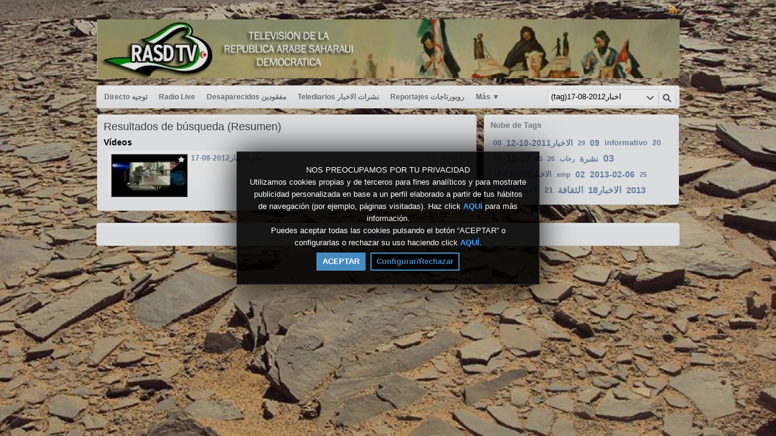

--- FILE ---
content_type: text/html; charset=UTF-8
request_url: https://rasd.tv/index.php/portal/search/(tag)%D8%A7%D8%AE%D8%A8%D8%A7%D8%B12012-08-17/
body_size: 3974
content:
<!DOCTYPE HTML>
<html lang="es" dir="ltr" class="desktop">
<head>
<meta charset="utf-8">
<title>Rasd | Búsqueda (Resumen) | Tag | اخبار2012-08-17</title>
<meta name="description" content="Resultados de búsqueda (Resumen) para: Tag | اخبار2012-08-17" >
<meta name="keywords" content="Buscar, Resumen, اخبار2012-08-17" >
<link rel="canonical" href="https://rasd.tv/index.php/portal/search/(tag)%D8%A7%D8%AE%D8%A8%D8%A7%D8%B12012-08-17/" />
<meta name="robots" content="noindex">
<meta name="twitter:card" content="summary">
<meta name="twitter:title" content="Rasd | Búsqueda (Resumen) | Tag | اخبار2012-08-17">
<meta name="twitter:description" content="Resultados de búsqueda (Resumen) para: Tag | اخبار2012-08-17">
<meta name="twitter:image:src" content="https://rasd.tv/uploads/images/logo_site_1437762839.jpg">
<meta name="twitter:url" content="https://rasd.tv/index.php/portal/search/(tag)%D8%A7%D8%AE%D8%A8%D8%A7%D8%B12012-08-17/">
<meta property="og:site_name" content="Rasd"/>
<meta property="og:url" content="https://rasd.tv/index.php/portal/search/(tag)%D8%A7%D8%AE%D8%A8%D8%A7%D8%B12012-08-17/" />
<meta property="og:title" content="Rasd | Búsqueda (Resumen) | Tag | اخبار2012-08-17"/>
<meta property="og:description" content="Resultados de búsqueda (Resumen) para: Tag | اخبار2012-08-17"/>
<meta property="og:image" content="https://rasd.tv/uploads/images/logo_site_1437762839.jpg"/>
<link rel="image_src" href="https://rasd.tv/uploads/images/logo_site_1437762839.jpg" />
<meta property="og:type" content="website"/>

<link rel="stylesheet" type="text/css" href="https://rasd.tv/public/frontend/default/css_default/_main.css?pb=9f4e67163d3ca33c5f57fd9a3654fc05"/>
<script>var elm=document.getElementsByTagName('html'); if(elm[0].dir=='rtl'||elm[0].style.direction=='rtl') document.write('<link rel="stylesheet" type="text/css" href="https://rasd.tv/public/frontend/default/css/_main_rtl.css?pb=9f4e67163d3ca33c5f57fd9a3654fc05"/>');</script>
<style>body, html { background: #2684FF url('https://rasd.tv/uploads/images/bkg_site_1437759455.jpg') center center repeat fixed }</style>
<link rel="stylesheet" type="text/css" href="https://rasd.tv/public/frontend/default/css_default/modal.css?pb=9f4e67163d3ca33c5f57fd9a3654fc05"/>
<link rel="stylesheet" type="text/css" href="https://rasd.tv/public/frontend/default/css_default/icons.css"/>

<link rel="icon" href="https://rasd.tv/favicon.ico">
<link rel="icon" href="https://rasd.tv/apple-touch-icon-precomposed.png">
<link rel="apple-touch-icon-precomposed" href="https://rasd.tv/apple-touch-icon-precomposed.png">
<link rel="apple-touch-icon" href="https://rasd.tv/apple-touch-icon.png">
<script>
var SITE_BASE_URL = "https://rasd.tv/";
var PUBLIC_COMMON_BASE_URL = "https://rasd.tv/public/common/";
var THEME_BASE_URL = "https://rasd.tv/public/frontend/default/";
var HTML5_WEBM_ENABLED = 00;
var HTML5_DASH_ENABLED = 00;
var PRODUCT_BUILD_ID = "9f4e67163d3ca33c5f57fd9a3654fc05";
</script>
<script src="https://rasd.tv/langs/frontend/es/k_lang.js?pb=9f4e67163d3ca33c5f57fd9a3654fc05"></script>
<script src="https://ajax.googleapis.com/ajax/libs/jquery/1.7.2/jquery.min.js"></script><script>window.jQuery || document.write('<script src="https://rasd.tv/public/common/js/jquery-1.7.2.min.js"><\/script>');</script>
<script src="https://ajax.googleapis.com/ajax/libs/jqueryui/1.8.18/jquery-ui.min.js"></script><script>window.jQuery.ui || document.write('<script src="https://rasd.tv/public/common/js/jquery-ui-1.8.18.min.js"><\/script>');</script>
<script src="https://rasd.tv/public/common/js/k_common.js?pb=9f4e67163d3ca33c5f57fd9a3654fc05"></script>
<script src="https://rasd.tv/public/common/js/k_clip_preview.js"></script>
<script src="https://rasd.tv/public/frontend/default/js/main.js?pb=9f4e67163d3ca33c5f57fd9a3654fc05"></script>

<link rel="stylesheet" type="text/css" href="https://rasd.tv/public/common/js/k_cookies_notice.css"/>
<script>
var PRIVACY_POLICY_URL = "#";
var COOKIES_POLICY_URL = "#";
</script>
<script src="https://rasd.tv/public/common/js/k_cookies_notice.js" async></script>

<script>
runHTMLHeadFuncs();
</script>
<script>if(typeof(stf)=="function"){stf();}if(typeof(stfi)=="function"){stfi();}</script><script src="https://rasd.tv/public/common/js/unveil/jquery.unveil.js"></script><script>
runLazyLoad=function() { $("img").unveil(50, function() { $(this).load(function() { this.style.opacity = 1; }); }); }; $(document).ready(function(){ runLazyLoad(); }); </script>
<link rel="stylesheet" type="text/css" href="https://rasd.tv/public/common/js/k_notifications.css?pb=9f4e67163d3ca33c5f57fd9a3654fc05"/>
<link rel="alternate" type="application/rss+xml" title="Rasd - RSS Feed Global" href="https://rasd.tv/rss.php" />
<link rel="alternate" type="application/rss+xml" title="Rasd | Búsqueda (Resumen) | Tag | اخبار2012-08-17 - RSS Feed de Galerías" href="https://rasd.tv/rss.php?type=galleries" />


</head>
<body>
<div class="seo">
<h1>Rasd | Búsqueda (Resumen) | Tag | اخبار2012-08-17</h1>
<p>Resultados de búsqueda (Resumen) para: Tag | اخبار2012-08-17</p>
<p>Buscar, Resumen, اخبار2012-08-17</p>
</div>
<div class="pageWrapper">
<div id="headerWrapper" class="headerWrapper">
<div id="preHeader" class="preHeader constWidth">
<div class="preHeaderMenuWrapper">
<ul class="preHeaderMenuButtons social">
<li class="preHeaderButtonSimple dim" style="display:none; "><span>Síguenos:</span></li>

</ul>
<ul class="preHeaderMenuButtons">


<li class="preHeaderButtonSimple dim"><span>Suscribir:</span></li>
<li class="preHeaderButtonSimple noMargin"><a href="https://rasd.tv/rss.php" title="Suscribir (Feed Global de la WebTV)" target="_blank"><img src="https://rasd.tv/public/frontend/default/images/spc.gif" class="subscribe_rss_icon" alt="" ></a></li>
</ul>
</div>
</div>
<header>
<div id="header" class="header constWidth  logoCenter">
<div id="headerBanner" class="banner" style="display:none; "></div>
<a href="https://rasd.tv/"><img src="https://rasd.tv/uploads/images/logo_site_1437762839.jpg" class="logo" alt="Rasd" title="Rasd" ></a>
</div>
</header>
</div>
<div id="navigationWrapper" class="navigationWrapper constWidth rounded">
<nav>
<div id="navigation" class="navigation">
<div class="navSearch">
<form id="searchForm" name="searchForm" action="https://rasd.tv/index.php/portal/search/" method="get" >
<input name="iq" id="searchField" class="searchField" value="(tag)اخبار2012-08-17" title="Buscar" />
<ul id="searchMode" class="searchMode">
<li><a href="#" id="SearchModeButton" class="iconSearchMode iconSMAll">&nbsp;</a>
<ul id="searchModeMenu">
<li><a href="#" id="searchModeVideos">Vídeos</a></li>
<li><a href="#" id="searchModeChannels">Canales</a></li>
<li><a href="#" id="searchModePages">Páginas</a></li>
<li><a href="#" id="searchModeGalleries">Galerías</a></li>


<li><a href="#" id="searchModeAll">Todo</a></li>
</ul>
</li>
</ul>
<a href="#" class="searchButton" title="Buscar"></a>
<input name="go" id="go" type="hidden" value="portal" />
<input name="do" id="do" type="hidden" value="search" />
<input name="searchFormGUI" id="searchFormGUI" type="hidden" value="desktop" />
<input name="searchFormFUrlStyle" id="searchFormFUrlStyle" type="hidden" value="default" />
<input name="searchFormBaseUrl" id="searchFormBaseUrl" type="hidden" value="https://rasd.tv/" />
</form>
</div>
<div class="navMenuWrapper">
<ul id="navMenuButtons" class="navMenuButtons main">
<li class="iteme311c65fa02797ac4e867e94202bf600"><a href="https://rasd.tv/index.php/channel/1/directo-توجيه/" target="_top" ><span>Directo  توجيه </span></a>
</li>
<li class="item22333a50ea55380cd90b1e303d6f8192"><a href="https://rasd.tv/index.php/channel/14/radio-live/" target="_top" ><span>Radio Live </span></a>
</li>
<li class="itemad922a226332566b9fbbbe3f4c5415af"><a href="https://rasd.tv/index.php/channel/3/desaparecidos-مفقودين/" target="_top" ><span>Desaparecidos مفقودين </span></a>
</li>
<li class="item7d11617cf555f167b896160cd0ced03a"><a href="https://rasd.tv/index.php/channel/2/telediarios-نشرات-الاخبار/" target="_top" ><span>Telediarios نشرات الاخبار </span></a>
</li>
<li class="item8b41b9dc546758338c3b08b6e474cd10"><a href="https://rasd.tv/index.php/channel/4/reportajes-روبورتاجات/" target="_top" ><span>Reportajes روبورتاجات </span></a>
</li>
<li class="item003536e6458e240752dbd7867343f24b"><a href="https://rasd.tv/index.php/channel/5/testimonios-شهادات/" target="_top" ><span>Testimonios شهادات </span></a>
</li>
<li class="item7a14ce3826b4bee8df7b2b0285ab846f"><a href="https://rasd.tv/index.php/channel/6/solidarios-متضامون/" target="_top" ><span>Solidarios متضامون </span></a>
</li>
<li class="itemaaccfb3633f1c09e93faee841370eb55"><a href="https://rasd.tv/index.php/channel/7/programas-البرامج/" target="_top" ><span>Programas البرامج </span></a>
</li>
<li class="item77713c6323d1451f5e29df755e8e1fab"><a href="https://rasd.tv/index.php/channel/8/tv-castellano-الاخبار-بالاسبانية/" target="_top" ><span>TV Castellano الاخبار بالاسبانية </span></a>
</li>
<li class="item8314313fac6ca47626f28a0ccc527826"><a href="https://rasd.tv/index.php/channel/9/cultura-y-musica/" target="_top" ><span>cultura y musica </span></a>
</li>
<li class="item3e9ff37af48c071cf25c762d5227dde6"><a href="https://rasd.tv/index.php/channel/13/اخبار-الصحافة-press/" target="_top" ><span>اخبار الصحافة press </span></a>
</li>
<li class="item655efbd029cba5fee854cd464cae6641"><a href="https://rasd.tv/index.php/galleries/" target="_top" ><span>Galerías</span></a>
</li>

<li class="navButton more"><a href="#" id="secondaryNavigationToggleButton"><span>Más <span class="showIcon">&#9660;</span><span class="hideIcon">&#9650;</span></span></a></li>

<li class="navButton homeButton"><a href="" target="_blank" rel="nofollow" ><span></span></a></li>

</ul>
</div>
</div>
</nav>
</div>
<div id="navigationSecWrapper" class="navigationSecWrapper constWidth rounded">
<nav>
<div id="navigationSec" class="navigationSec" style="display:none">
<div class="navMenuSecWrapper">
<ul class="navMenuSecButtons">
</ul>
</div>
</div>
</nav>
</div>
<div class="resultsAreaWrapper constWidth">
<div class="resultsArea">
<aside>
<div class="sideBar">
<div class="panel banner" style="display:none; "></div>

              <div class="panel tags">
                <div class="title" style="" >Nube de Tags</div>
                <ul class="tagList"><li class="tag style3"><a href="https://rasd.tv/index.php/portal/search/(tag)08/">08</a></li><li class="tag style5"><a href="https://rasd.tv/index.php/portal/search/(tag)الاخبار2011-10-12/">الاخبار2011-10-12</a></li><li class="tag style1"><a href="https://rasd.tv/index.php/portal/search/(tag)29/">29</a></li><li class="tag style5"><a href="https://rasd.tv/index.php/portal/search/(tag)09/">09</a></li><li class="tag style2"><a href="https://rasd.tv/index.php/portal/search/(tag)informativo/">informativo</a></li><li class="tag style3"><a href="https://rasd.tv/index.php/portal/search/(tag)20/">20</a></li><li class="tag style3"><a href="https://rasd.tv/index.php/portal/search/(tag)24/">24</a></li><li class="tag style5"><a href="https://rasd.tv/index.php/portal/search/(tag)32/">32</a></li><li class="tag style5"><a href="https://rasd.tv/index.php/portal/search/(tag)27/">27</a></li><li class="tag style1"><a href="https://rasd.tv/index.php/portal/search/(tag)05/">05</a></li><li class="tag style1"><a href="https://rasd.tv/index.php/portal/search/(tag)26/">26</a></li><li class="tag style1"><a href="https://rasd.tv/index.php/portal/search/(tag)رحاب/">رحاب</a></li><li class="tag style5"><a href="https://rasd.tv/index.php/portal/search/(tag)نشرة/">نشرة</a></li><li class="tag style6"><a href="https://rasd.tv/index.php/portal/search/(tag)03/">03</a></li><li class="tag style3"><a href="https://rasd.tv/index.php/portal/search/(tag)الاخبار2012-03-18/">الاخبار2012-03-18</a></li><li class="tag style1"><a href="https://rasd.tv/index.php/portal/search/(tag)xmp/">xmp</a></li><li class="tag style5"><a href="https://rasd.tv/index.php/portal/search/(tag)02/">02</a></li><li class="tag style5"><a href="https://rasd.tv/index.php/portal/search/(tag)2013-02-06/">2013-02-06</a></li><li class="tag style1"><a href="https://rasd.tv/index.php/portal/search/(tag)25/">25</a></li><li class="tag style6"><a href="https://rasd.tv/index.php/portal/search/(tag)2014/">2014</a></li><li class="tag style3"><a href="https://rasd.tv/index.php/portal/search/(tag)الاحبار/">الاحبار</a></li><li class="tag style2"><a href="https://rasd.tv/index.php/portal/search/(tag)21/">21</a></li><li class="tag style4"><a href="https://rasd.tv/index.php/portal/search/(tag)الثقافة/">الثقافة</a></li><li class="tag style4"><a href="https://rasd.tv/index.php/portal/search/(tag)الاخبار18/">الاخبار18</a></li><li class="tag style4"><a href="https://rasd.tv/index.php/portal/search/(tag)2013/">2013</a></li></ul>
              </div>

</div>
</aside>
<section>
<div class="results">
<div class="panel">
<div class="title">Resultados de búsqueda (Resumen)</div>
<div class="noResults" style="display:none; ">No se encontraron contenidos relacionados con tu búsqueda.</div>


<div class="channelResults" style="display:none; ">
<h2>Canales</h2>
<div class="genericItemListWrapper">
<ul class="itemList" >

</ul>
</div>
<div class="moreResults" style="display:none; "><a href="https://rasd.tv/index.php/portal/searchChannel/(tag)اخبار2012-08-17/1/">Más canales ({k.html.channel_list_total_items}) &gt;</a></div>
</div>
<div class="videoResults" style="">
<h2>Vídeos</h2>
<div class="genericItemListWrapper">
<ul class="itemList" >

<li class="item" data-content-type="clip" data-id="clip_1362" data-has-preview="0">
<div class="image"><a href="https://rasd.tv/index.php/video/1362/نشرة-اخبار2012-08-17/">
<div class="playOverlay"></div>
<div class="stickersOverlay">
<img src="https://rasd.tv/public/common/images/spc.gif" class="lazyload stickerPremium" style="display:none; " data-src="https://rasd.tv/public/frontend/default/images/spc.gif" title="Premium" alt="" >
<img src="https://rasd.tv/public/common/images/spc.gif" class="lazyload stickerFavorited" style="display:none; " data-src="https://rasd.tv/public/frontend/default/images/spc.gif" title="Favorito" alt="" >
<img src="https://rasd.tv/public/common/images/spc.gif" class="lazyload stickerFeatured" style="" data-src="https://rasd.tv/public/frontend/default/images/spc.gif" title="Destacado" alt="" >
<img src="https://rasd.tv/public/common/images/spc.gif" class="lazyload stickerRestricted" style="display:none; "data-src="https://rasd.tv/public/frontend/default/images/spc.gif" title="Restringido" alt="" >
</div>
<img class="lazyload" src="https://rasd.tv/public/common/images/spc.gif" data-src="https://rasd.tv/uploads/images/thumb-1362-1345479993.jpg" alt="" ></a>
</div>
<div class="extraInfo">
<div class="user">Por: <a href="https://rasd.tv/index.php/portal/user/1/webtv/">WebTV</a></div>
<div class="date">Fecha: 08/16/2012</div>
<div class="views">Reprods.: 279</div>

</div>
<div class="title"><a href="https://rasd.tv/index.php/video/1362/نشرة-اخبار2012-08-17/">نشرة اخبار2012-08-17</a></div>
<div class="description"></div>
<ul class="itemCategories"></ul>
</li>

</ul>
</div>
<div class="moreResults" style="display:none; "><a href="https://rasd.tv/index.php/portal/searchVideo/(tag)اخبار2012-08-17/1/">Más vídeos (1) &gt;</a></div>
</div>
<div class="channelResults" style="display:none; ">
<h2>Páginas</h2>
<div class="genericItemListWrapper">
<ul class="itemList" >

</ul>
</div>
<div class="moreResults" style="display:none; "><a href="https://rasd.tv/index.php/portal/searchPage/(tag)اخبار2012-08-17/1/">Más páginas ({k.html.page_list_total_items}) &gt;</a></div>
</div>
<div class="galleryResults" style="display:none; ">
<h2>Galerías</h2>
<div class="galleryListWrapper">
<ul class="galleryList overview" >

</ul>
</div>
<div class="moreResults" style="display:none; "><a href="https://rasd.tv/index.php/portal/searchGallery/(tag)اخبار2012-08-17/1/">Más galerías ({k.html.gallery_list_total_items}) &gt;</a></div>
</div>
</div>
</div>
</section>
</div>
</div>
<aside>
<div class="footerAreaWrapper constWidth">
<div class="footerArea">
<nav>
<div class="menu">
<ul class="footer">


</ul>
</div>
</nav>
<div class="text">

</div>
<div class="guiLinks" style=""> <a href="https://rasd.tv/index.php/mobile/portal/search/(tag)%D8%A7%D8%AE%D8%A8%D8%A7%D8%B12012-08-17/">Versión móvil</a> </div>
</div>
</div>
</aside>
</div>
<script>
whileReadyMenuFix();
initCommon();
function mainInit()
{
$(document).ready(function() {
initInterface({
'interfaceType':'search',
'animateOnStartup':false,
'secondaryNavigationStartupVisibility':'auto',
'submenuAnimation':true,
'showAniTime':300,
'hideAniTime':150,
'submenuShowAniTime':150,
'submenuHideAniTime':80,
'end':true
});
});
};
mainInit();

</script>
<script>
runHTMLAlmostEndFuncs();
</script>
<script>$(".iteme00a469535f805fa05c1ed55dba5abe9").addClass("active"); var currentMenuItem="iteme00a469535f805fa05c1ed55dba5abe9";</script>

<script>
var ongoingEvents = [];
/* top notification bar init */
if ( !(typeof showEventsNotificationBar != 'undefined' && !showEventsNotificationBar) )
{
$(document).ready(function() {
$.getScript("https://rasd.tv/public/common/js/k_notifications.js?pb=9f4e67163d3ca33c5f57fd9a3654fc05",function(){
topNotificationBarInit({
buttonTitle:'Eventos en curso',
delayStartAnim:500,
items:ongoingEvents
});
});
}); // end of $(document).ready()
}
runHTMLEndFuncs();
</script>
<script src="https://rasd.tv/public/frontend/default/js_default/style.js"></script>
<script>
if (
(
window.location.href.indexOf("/likedVideos")>1
|| window.location.href.indexOf("-likedVideos")>1
|| window.location.href.indexOf("=likedVideos")>1
|| window.location.href.indexOf("/favoritedVideos")>1
|| window.location.href.indexOf("-favoritedVideos")>1
|| window.location.href.indexOf("=favoritedVideos")>1
|| window.location.href.indexOf("/watchedVideos")>1
|| window.location.href.indexOf("-watchedVideos")>1
|| window.location.href.indexOf("=watchedVideos")>1
)
&& typeof(vote)!=="function"
)
{
$.getScript("https://rasd.tv/public/frontend/default/js/votes.js?pb=9f4e67163d3ca33c5f57fd9a3654fc05",function(){
// on votes script load
});
};
</script>
</body>
</html>


--- FILE ---
content_type: application/javascript
request_url: https://rasd.tv/public/frontend/default/js/main.js?pb=9f4e67163d3ca33c5f57fd9a3654fc05
body_size: 9777
content:
var showAniTime=300,hideAniTime=150,submenuShowAniTime=150,submenuHideAniTime=80,slideAniTime=300,descriptionHeightLimit=100,currentDescriptionVisibility="",animateOnStartup=!1,videoPlayerWidth=400,embeddableVideoPlayerWidth=400,videoPlayerHeight=225,embeddableVideoPlayerHeight=225,videoPlayerBaseUrl="",interfaceMode="standard",allowShareByEmailMessage=!1,currentClipData={},themeIgnoreWindowEvents=!1,currentPageURL=window.location.href,currentPageURLCanonical=$('link[rel="canonical"]').length?$('link[rel="canonical"]').attr("href"):"";""!=currentPageURLCanonical&&0==currentPageURLCanonical.indexOf("https:")&&0==currentPageURL.indexOf("http:")?window.location.href=currentPageURL.replace("http:","https:"):""!=currentPageURLCanonical&&0==currentPageURLCanonical.indexOf("http:")&&0==currentPageURL.indexOf("https:")&&(window.location.href=currentPageURL.replace("https:","http:"));var lasVisibleNavMenuIndex=0;function runHTMLHeadFuncs(){$("html").hasClass("hidpi")||(window.devicePixelRatio&&1<window.devicePixelRatio||window.matchMedia&&window.matchMedia("(-webkit-min-device-pixel-ratio: 1.5),            (min--moz-device-pixel-ratio: 1.5),            (-o-min-device-pixel-ratio: 3/2),            (min-resolution: 1.5dppx)").matches)&&$("html").addClass("hidpi")}function runHTMLAlmostEndFuncs(){searchFiltersVisibilityCheck(!0),initListViewMode(),$(".fb-comments").length&&void 0===$(".fb-comments").attr("data-order-by")&&$(".fb-comments").attr("data-order-by","reverse_time")}function runHTMLEndFuncs(){}function listFormSubmit(){addURLHashToForms(),showLoadingOverlay(),document.listForm.submit()}function cleanSearchTerm(e){return e=(e=(e=(e=(e=(e=(e=(e=(e=(e=(e=e.replace(/\*/gi,"")).replace(/\//g,"")).replace(/\\/g,"")).replace(/#/g,"")).replace(/&/g,"")).replace(/%/g,"")).replace(/:/g,"")).replace(/\[/g,"")).replace(/\]/g,"")).replace(/\?/g,"")).replace(/"/g,"")}function initSearchModeButtons(){$("#SearchModeButton").parent().on("mouseover",function(){$("#searchModeMenu").css({display:"block"})}),$("#SearchModeButton").parent().on("mouseout",function(){$("#searchModeMenu").css({display:"none"})}),$("#searchModeAll").click(function(){$("#SearchModeButton").removeClass().addClass("iconSearchMode").addClass("iconSMAll"),$("#do").val("search"),$("#searchModeMenu").css({display:"none"}),setCookie("search_mode","search",1),""!=$("#searchField").val()&&(addURLHashToForms(),searchFormSubmit())}),$("#searchModeVideos").click(function(){$("#SearchModeButton").removeClass().addClass("iconSearchMode").addClass("iconSMVideos"),$("#do").val("searchVideo"),$("#searchModeMenu").css({display:"none"}),setCookie("search_mode","searchVideo",1),""!=$("#searchField").val()&&(addURLHashToForms(),searchFormSubmit())}),$("#searchModeChannels").click(function(){$("#SearchModeButton").removeClass().addClass("iconSearchMode").addClass("iconSMChannels"),$("#do").val("searchChannel"),$("#searchModeMenu").css({display:"none"}),setCookie("search_mode","searchChannel",1),""!=$("#searchField").val()&&(addURLHashToForms(),searchFormSubmit())}),$("#searchModePages").click(function(){$("#SearchModeButton").removeClass().addClass("iconSearchMode").addClass("iconSMPages"),$("#do").val("searchPage"),$("#searchModeMenu").css({display:"none"}),setCookie("search_mode","searchPage",1),""!=$("#searchField").val()&&(addURLHashToForms(),searchFormSubmit())}),$("#searchModeGalleries").click(function(){$("#SearchModeButton").removeClass().addClass("iconSearchMode").addClass("iconSMGalleries"),$("#do").val("searchGallery"),$("#searchModeMenu").css({display:"none"}),setCookie("search_mode","searchGallery",1),""!=$("#searchField").val()&&(addURLHashToForms(),searchFormSubmit())}),$("#searchModeNews").click(function(){$("#SearchModeButton").removeClass().addClass("iconSearchMode").addClass("iconSMNews"),$("#do").val("searchNews"),$("#searchModeMenu").css({display:"none"}),setCookie("search_mode","searchNews",1),""!=$("#searchField").val()&&(addURLHashToForms(),searchFormSubmit())}),$("#searchModeEvents").click(function(){$("#SearchModeButton").removeClass().addClass("iconSearchMode").addClass("iconSMEvents"),$("#do").val("searchEvent"),$("#searchModeMenu").css({display:"none"}),setCookie("search_mode","searchEvent",1),""!=$("#searchField").val()&&(addURLHashToForms(),searchFormSubmit())})}function checkSearchMode(){var e=getCookie("search_mode");e&&""!=e&&$("#do").val(e);var t=$("#do").val();"searchVideo"==t?$("#SearchModeButton").removeClass().addClass("iconSearchMode").addClass("iconSMVideos"):"searchChannel"==t?$("#SearchModeButton").removeClass().addClass("iconSearchMode").addClass("iconSMChannels"):"searchPage"==t?$("#SearchModeButton").removeClass().addClass("iconSearchMode").addClass("iconSMPages"):"searchGallery"==t?$("#SearchModeButton").removeClass().addClass("iconSearchMode").addClass("iconSMGalleries"):"searchNews"==t?$("#SearchModeButton").removeClass().addClass("iconSearchMode").addClass("iconSMNews"):"searchEvent"==t?$("#SearchModeButton").removeClass().addClass("iconSearchMode").addClass("iconSMEvents"):$("#SearchModeButton").removeClass().addClass("iconSearchMode").addClass("iconSMAll")}function searchFormSubmit(){var e=cleanSearchTerm(e=$("#searchField").val());$("#searchField").val(e)," "!=(e=encodeURIComponent(e)).substring(0,1)&&"%20"!=e.substring(0,3)||(e="_"+e);var t="",i=$("#searchFormBaseUrl").val(),n="";"mobile"==$("#searchFormGUI").val()?n="mobile":"tv"==$("#searchFormGUI").val()&&(n="tv"),"default"==$("#searchFormFUrlStyle").val()?(""!=n&&(n+="/"),t=i+"index.php/"+n+$("#go").val()+"/"+$("#do").val()+"/"+e,""!=e&&(t+="/"),window.location.href=t):"file"==$("#searchFormFUrlStyle").val()?(""!=n&&(n+="-"),t=i+n+$("#go").val()+"-"+$("#do").val()+"-"+e+".html",window.location.href=t):"folder"==$("#searchFormFUrlStyle").val()?(""!=n&&(n+="/"),t=i+n+$("#go").val()+"/"+$("#do").val()+"/"+e,""!=e&&(t+="/"),window.location.href=t):(addURLHashToForms(),document.searchForm.submit())}function updateSocialSharingButtonsAndWidgets(e,t,i,n,a,o,s,l,r,d){o=o||!1,s=s||!1,l=l||!1,r=r||!1,d=d||!1;updateSocialSharingButtons(a,e,t,i),o&&updateSocialSharingWidgetFacebook(o,e),s&&updateSocialSharingWidgetTwitter(s,e,t,i,n),l&&updateSocialSharingWidgetGoogle(l,e),r&&d&&updateSocialSharingWidgetPinterest(r,e,i,d);var c=!1;$(".socialWidget").each(function(e,t){$(this).children().length&&(c=!0)}),c||$(".socialWidgets").css({display:"none"})}whileReadyMenuFix=function(){document.getElementById("navigationWrapper")&&(document.getElementById("navigationWrapper").style.overflow="hidden",document.getElementById("navigationWrapper").style.position="relative")},whileReadyMenuFixMobile=function(){document.getElementById("navigationSecWrapper")&&(document.getElementById("navigationSecWrapper").style.display="none")},initInterface=function(e){var t=e.secondaryNavigationStartupVisibility||"auto",i=e.channelInfoStartupVisibility||"auto",n=e.submenuAnimation||!1;1==(showAniTime=e.showAniTime||showAniTime)&&(showAniTime=0),1==(hideAniTime=e.hideAniTime||hideAniTime)&&(hideAniTime=0),1==(submenuShowAniTime=e.submenuShowAniTime||submenuShowAniTime)&&(submenuShowAniTime=0),1==(submenuHideAniTime=e.submenuHideAniTime||submenuHideAniTime)&&(submenuHideAniTime=0),!e.descriptionHeightLimit&&0!=e.descriptionHeightLimit||(descriptionHeightLimit=e.descriptionHeightLimit),slideAniTime=e.slideAniTime||slideAniTime;var a=e.descriptionStartupVisibility||"auto",o=e.clipShareMenuStartupVisibility||"auto";animateOnStartup=e.animateOnStartup||animateOnStartup;e.showRelatedVideos;var s=e.relatedVideosStartupVisibility||"auto",l=e.interfaceType||"channel";interfaceMode=e.interfaceMode||interfaceMode,checkSearchMode(),initSearchModeButtons(),"mobile"!=interfaceMode&&(adjustMainNavigationMenu(),adjustSecondaryNavigationMenu(),$("div.navigationSecWrapper").css({display:"none"})),n&&($("ul.preHeaderMenuButtons").find("li.preHeaderButton.preHeaderSubmenu").on("mouseenter",function(){showSubmenu($(this))}),$("ul.preHeaderMenuButtons").find("li.preHeaderButton.preHeaderSubmenu").on("mouseleave",function(){hideSubmenu($(this))}),"mobile"!=interfaceMode&&($("ul.navMenuButtons > li.submenu").on("mouseenter",function(){showSubmenu($(this))}),$("ul.navMenuButtons > li.submenu").on("mouseleave",function(){hideSubmenu($(this))}),$("ul.navMenuSecButtons > li.submenu").on("mouseenter",function(){showSubmenu($(this))}),$("ul.navMenuSecButtons > li.submenu").on("mouseleave",function(){hideSubmenu($(this))})),"channel"!=l&&"clip"!=l||$("ul.clipOptionsBar").find("li.clipOptionBt.optionSubmenu").on("mouseenter",function(){showSubmenu($(this))}),"channel"!=l&&"clip"!=l||$("ul.clipOptionsBar").find("li.clipOptionBt.optionSubmenu").on("mouseleave",function(){hideSubmenu($(this))})),"mobile"==interfaceMode&&($("ul.navMenuSecButtons").find("li.submenu > a").click(function(){return toggleSubmenuSimple($(this).parent(),$(this)),!1}),$("#tabSelectorToggleButton").click(function(){return toggleSubmenu($("#browseVideosTabs").parent(),$(this)),!1})),$("input.autoselect").click(function(){return $(this).select(),!1}),$("#secondaryNavigationToggleButton").on("click",function(){return toggleSecondaryNavigationMenu(),!1}),"visible"==t?toggleSecondaryNavigationMenu("show",animateOnStartup):"hidden"==t?toggleSecondaryNavigationMenu("hide",animateOnStartup):secondaryNavigationMenuVisibilityCheck(!0),$("#searchFiltersToggleButton").click(function(){return toggleSearchFilters(),!1}),"channel"==l&&($("#channelInfoToggleButton").click(function(){return toggleChannelInfo(),!1}),$("#browseSearchButton").click(function(){return"undefined"!=typeof videoBrowserListInit&&videoBrowserListInit("search"),browseSearch(),!1}),$("#browseSearchField").on("keypress",function(e){if(13==e.keyCode)return"undefined"!=typeof videoBrowserListInit&&videoBrowserListInit("search"),browseSearch(),!1}),"visible"==i?toggleChannelInfo("show",animateOnStartup):"hidden"==i?toggleChannelInfo("hide",animateOnStartup):channelInfoVisibilityCheck(!0),hideClipData(),$("li.clipOptionBt.like").css({display:"none"}),$("li.clipOptionBt.dislike").css({display:"none"}),$("#clipCommentsButton").parent().css({visibility:"hidden"}),$("#clipReportButton").css({display:"none"})),"channel"!=l&&"clip"!=l||($("#clipDescriptionToggleButton").click(function(){return toggleDescriptionHeight(),!1}),0==descriptionHeightLimit?clipDescriptionHeightLimitCheck(!0,!0):"visible"==a?toggleDescriptionHeight("show",animateOnStartup):"hidden"==a?toggleDescriptionHeight("hide",animateOnStartup):clipDescriptionHeightLimitCheck(!0,!1),$("#clipShareMenuToggleButton").click(function(){return toggleClipShareMenu(),!1}),"visible"==o?toggleClipShareMenu("show",animateOnStartup):"hidden"==o?toggleClipShareMenu("hide",animateOnStartup):clipShareMenuVisibilityCheck(!0),$("#relatedVideosToggleButton").click(function(){return toggleRelatedVideos(),!1}),"visible"==s?relatedVideosVisibilityCheck("show",animateOnStartup):"hidden"==s?relatedVideosVisibilityCheck("hide",animateOnStartup):clipShareMenuVisibilityCheck(!0),$("#clipFavoriteButton").click(function(){return addClipToFavorites(),!1}),$("#clipLikeButton").click(function(){return registerClipLike(),!1}),$("#clipDislikeButton").click(function(){return registerClipDislike(),!1}),$("#channelCommentsButton").click(function(){return scrollToCommentsPanel(),!1}),$("#clipCommentsButton.popup").click(function(){return openClipCommentsPopup(),!1}),$("#clipReportButton").click(function(){return openClipReportPopup(),!1}),$("#commentsButton.inPage").click(function(){return scrollToCommentsPanel(),!1}),$("#clipCommentsButton.inPage").click(function(){return scrollToCommentsPanel(),!1}),$("#clipShareViaEmailButton").click(function(){return openClipShareViaEMailPopup(),!1}),$("#relatedVideosSlideToLeftButton").click(function(){return divSlider({orientation:"horizontal",direction:"left",slideContainerID:"relatedVideosSliderContainer",slideElementID:"relatedVideosSlider",leftArrowID:"relatedVideosSlideToRightButton",rightArrowID:"relatedVideosSlideToLeftButton"}),!1}),$("#relatedVideosSlideToRightButton").click(function(){return divSlider({orientation:"horizontal",direction:"right",slideContainerID:"relatedVideosSliderContainer",slideElementID:"relatedVideosSlider",leftArrowID:"relatedVideosSlideToRightButton",rightArrowID:"relatedVideosSlideToLeftButton"}),!1}),divSliderArrowCheck({orientation:"horizontal",direction:"right",slideContainerID:"relatedVideosSliderContainer",slideElementID:"relatedVideosSlider",leftArrowID:"relatedVideosSlideToRightButton",rightArrowID:"relatedVideosSlideToLeftButton"})),$("#searchForm").on("keypress",function(e){if(13==e.keyCode)return addURLHashToForms(),searchFormSubmit(),!1}),$("#browseSearchForm").on("keypress",function(e){if(13==e.keyCode)return browseSearch(),!1}),$("#searchForm").find("a.searchButton").on("click",function(){addURLHashToForms(),searchFormSubmit()}),""!=$("#searchField").val()&&($("a.searchResetButton").css({display:"block"}),$("a.searchResetButton").on("click",function(){$("#searchField").val("()"),addURLHashToForms(),searchFormSubmit()})),initClipPreviews()},"undefined"==typeof getClipIDFromClipURL&&(getClipIDFromClipURL=function(e){if("string"!=typeof e||""==e)return 0;var t,i=0;return 1<e.indexOf("/video/")?(t=(t=e.split("/video/")[1]).split("/")[0],i=parseInt(t)):1<e.indexOf("iq=")?(t=(t=e.split("iq=")[1]).split("&")[0],i=parseInt(t)):1<e.indexOf("-video-")&&1<e.indexOf(".html")&&(t=(t=(t=e.split("-video-")[1]).split("_")[0]).split(".")[0],i=parseInt(t)),i}),initClipPreviews=function(){$(".itemList li.item").each(function(e,t){var i,n,a=$(this).find(".image a:not(.removeItemButton)").first(),o=a.length&&""!=a.attr("href")?a.attr("href"):"",s=-1!=(s=$(this).attr("data-id")||-1)?0<=s.indexOf("item_")?s.replace("item_",""):0<=s.indexOf("clip_")?s.replace("clip_",""):parseInt(s):getClipIDFromClipURL(o),l=$(this).attr("data-type")||-1,r=$(this).attr("data-content-type")||"",d=$(this).attr("data-sprite-vtt")||"",c=$(this).attr("data-sprite-img")||"",h=$(this).attr("data-video_preview")||"",u=$(this).attr("data-has-preview")||-1,p=-1!=u&&0!=u;"channel"!=r&&0<s&&0!=u&&(i=$(this).find(".image a:not(.removeItemButton)").first(),n=$(this).find(".image").last(),$(this).off("mouseenter touchend").on("mouseenter touchend",function(){"undefined"!=typeof showClipPreview&&showClipPreview({clip_id:s,clip_type:l,show_preloader:p,append_to_element:i,size_limiter_element:n,sprite_vtt:d,sprite_img:c,video_preview:h})}),$(this).off("mouseleave touchleave").on("mouseleave touchleave",function(){"undefined"!=typeof hideClipPreview&&hideClipPreview()}))}),$(".clipList li").each(function(e,t){var i,n,a=$(this).find(".image a:not(.removeItemButton)").first(),o=a.length&&""!=a.attr("href")?a.attr("href"):"",s=-1!=(s=$(this).attr("data-id")||-1)?0<=s.indexOf("item_")?s.replace("item_",""):0<=s.indexOf("clip_")?s.replace("clip_",""):parseInt(s):getClipIDFromClipURL(o),l=$(this).attr("data-type")||-1,r=$(this).attr("data-content-type")||"",d=$(this).attr("data-sprite-vtt")||"",c=$(this).attr("data-sprite-img")||"",h=$(this).attr("data-video_preview")||"",u=$(this).attr("data-has-preview")||-1,p=-1!=u&&0!=u;"channel"!=r&&0<s&&0!=u&&(i=$(this).find(".image a:not(.removeItemButton)").first(),n=$(this).find(".image img").last(),$(this).off("mouseenter touchend").on("mouseenter touchend",function(){"undefined"!=typeof showClipPreview&&showClipPreview({clip_id:s,clip_type:l,show_preloader:p,append_to_element:i,size_limiter_element:n,sprite_vtt:d,sprite_img:c,video_preview:h})}),$(this).off("mouseleave touchleave").on("mouseleave touchleave",function(){"undefined"!=typeof hideClipPreview&&hideClipPreview()}))})},readjustMainSecNavigationMenus=function(){var e=$("ul.navMenuButtons").find("li.navButton.more").clone();$("ul.navMenuButtons").html(""),$("ul.navMenuButtons").html(originalMenu),$("ul.navMenuButtons").find("li.navButton.more").remove(),$("ul.navMenuButtons").append(e),$("ul.navMenuSecButtons").html(""),$("#secondaryNavigationToggleButton").off("click"),$("#secondaryNavigationToggleButton").on("click",function(){return toggleSecondaryNavigationMenu(),!1}),$("div.navigationSecWrapper").removeAttr("rel"),$("div.navigationSecWrapper").css({height:"",display:"block"}),$("div.navigationSec").css({height:""}),adjustMainNavigationMenu(),adjustSecondaryNavigationMenu(),secondaryNavigationMenuVisibilityCheck()},checkForMenuDimmensionChange=function(){if(themeIgnoreWindowEvents)return!1;var e;isPresenting360VR()||(e=$("ul.navMenuButtons").find("> li").first().find("a").parent().outerWidth(!0))!=originalFirstMenuButtonLinkWidth&&(1<e-originalFirstMenuButtonLinkWidth||1<originalFirstMenuButtonLinkWidth-e)&&readjustMainSecNavigationMenus()},adjustMainNavigationMenu=function(){"undefined"==typeof originalMenu&&(originalMenu=$("ul.navMenuButtons").html());var e=$("div.navigationWrapper"),t=$("div.navigation"),i=$("ul.navMenuButtons"),n=i.find("li.navButton.more"),a=i.find("li.navButton.homeButton"),o=$("div.navSearch"),s=t.width(),l=(i.width(),n.outerWidth(!0));originalMoreButtonLinkWidth=$("#secondaryNavigationToggleButton").parent().outerWidth(!0),originalFirstMenuButtonLinkWidth=i.find("> li").first().find("a").parent().outerWidth(!0);var r=(r=a.outerWidth(!0))||0,d=o.outerWidth(!0),c=!1;e.css({overflow:"visible",position:""});var h=s-l-r-d,u=0;lasVisibleNavMenuIndex=0,i.find("> li").each(function(){$(this).clone().appendTo($("ul.navMenuSecButtons"));var e=$(this).outerWidth(!0);!$(this).hasClass("more")&&e+u<h?($(this).css({display:"block"}),u+=e,lasVisibleNavMenuIndex++):$(this).hasClass("more")||($(this).css({display:"none"}),c=!0,u+=e),$(this).hasClass("homeButton")&&$(this).css({display:"block"}),$(this).hasClass("more")&&c?$(this).css({display:"block"}):$(this).hasClass("more")&&!c&&$(this).css({display:"none"})}),setInterval(checkForMenuDimmensionChange,25)},adjustSecondaryNavigationMenu=function(){var e=$("div.navigationSec");if(0==e.length)return!1;e.css({display:"block"}),e.css({overflow:"visible"});var t=0;$("ul.navMenuSecButtons > li").each(function(){lasVisibleNavMenuIndex<++t?$(this).css({display:"block"}):$(this).hasClass("more")||$(this).css({display:"none"}),($(this).hasClass("homeButton")||$(this).hasClass("more"))&&$(this).css({display:"none"})}),e.css({overflow:"auto"}),e.height($("div.navigationSec").get(0).scrollHeight),e.css({overflow:""})},toggleSecondaryNavigationMenu=function(e,t){e=e||"";void 0===t&&(t=!0);var i,n=$("#secondaryNavigationToggleButton"),a=$("div.navigationSecWrapper");!n.parent().hasClass("pressed")&&"hide"!=e||"show"==e?n.parent().hasClass("pressed")&&"show"!=e||"hide"==e||(n.parent().addClass("pressed"),"mobile"!=interfaceMode?(a.css({display:"none"}),i=$("div.navigationSec").outerHeight(),a.attr("rel")?i=a.attr("rel"):a.attr({rel:i}),a.height(0),a.css({display:"block"}),t?a.animate({height:i},showAniTime):(a.height(i),a.css({display:"block"}))):t?a.slideDown(showAniTime):a.css({display:"block"}),setCookie("secondary_navigation_visibility",1,30)):(n.parent().removeClass("pressed"),"mobile"!=interfaceMode?t?a.stop(!0).animate({height:0},hideAniTime,function(){$(this).css({display:"none"})}):a.css({display:"none"}):t?a.slideUp(hideAniTime):a.css({display:"none"}),setCookie("secondary_navigation_visibility",0,30))},secondaryNavigationMenuVisibilityCheck=function(e){var t;void 0===e&&(e=!1),t=!(!e||!animateOnStartup);var i=getCookie("secondary_navigation_visibility");i&&1==i?toggleSecondaryNavigationMenu("show",t):toggleSecondaryNavigationMenu("hide",t)},toggleSubmenuSimple=function(e,t){var i=e.children("ul");"block"==i.css("display")?i.slideUp(submenuHideAniTime):i.slideDown(submenuShowAniTime)},toggleSubmenu=function(e,t){"block"==e.children("ul").css("display")?(hideSubmenu(e),t.removeClass("pressed")):(showSubmenu(e),t.removeClass("pressed").addClass("pressed"))},showSubmenu=function(e){var t=e.children("ul"),i=t.height();t.attr("rel")?i=t.attr("rel"):t.attr({rel:i}),t.height(0),t.css({display:"block"}),t.css({"box-shadow":"none","-webkit-box-shadow":"none","-moz-box-shadow":"none"}),t.stop(!0).animate({height:i},submenuShowAniTime,function(){t.css({"box-shadow":"","-webkit-box-shadow":"","-moz-box-shadow":"",overflow:""})})},hideSubmenu=function(e){var t=e.children("ul"),i=t.attr("rel");t.height(i),t.css({display:"block"}),t.stop(!0).animate({height:0},submenuHideAniTime,function(){$(this).css({display:"none"})})},browseSearch=function(){var e=$("#browseSearchField").val();""==(e=cleanSearchTerm(e))&&(e="()"),kvl_changeSetting(5,"searchTerm",e),kvl_changeSetting(5,"currentListPage",1),kvl_render(5),swicthTab("browseVideosTabs","search",!0)},toggleSearchFilters=function(e,t){e=e||"";void 0===t&&(t=!0);var i=$("div.searchFiltersWrapper"),n=$("#searchFiltersToggleButton");"block"!=i.css("display")&&"hide"!=e||"show"==e?"none"!=i.css("display")&&"show"!=e||"hide"==e||(n.addClass("pressed"),t?i.slideDown(showAniTime):i.css({display:"block"}),setCookie("search_filters_visibility",1,30)):(n.removeClass("pressed"),t?i.slideUp(hideAniTime):i.css({display:"none"}),setCookie("search_filters_visibility",0,30))},searchFiltersVisibilityCheck=function(e){var t;void 0===e&&(e=!1),t=!(!e||!animateOnStartup);var i=getCookie("search_filters_visibility");i&&1==i?toggleSearchFilters("show",t):toggleSearchFilters("hide",t)},toggleChannelInfo=function(e,t){e=e||"";void 0===t&&(t=!0);var i=$("div.channelInfoWrapper"),n=$("#channelInfoToggleButton");"block"!=i.css("display")&&"hide"!=e||"show"==e?"none"!=i.css("display")&&"show"!=e||"hide"==e||(n.addClass("pressed"),t?i.slideDown(showAniTime):i.css({display:"block"}),setCookie("channel_info_visibility",1,30)):(n.removeClass("pressed"),t?i.slideUp(hideAniTime):i.css({display:"none"}),setCookie("channel_info_visibility",0,30))},channelInfoVisibilityCheck=function(e){var t;void 0===e&&(e=!1),t=!(!e||!animateOnStartup);var i=getCookie("channel_info_visibility");i&&1==i?toggleChannelInfo("show",t):toggleChannelInfo("hide",t)},toggleClipShareMenu=function(e,t){e=e||"";void 0===t&&(t=!0);var i=$("div.clipShareAreaWrapper"),n=$("#clipShareMenuToggleButton");"block"!=i.css("display")&&"hide"!=e||"show"==e?"none"!=i.css("display")&&"show"!=e||"hide"==e||(n.parent().addClass("pressed"),t?i.slideDown(showAniTime):i.css({display:"block"}),setCookie("share_menu_visibility",1,30)):(n.parent().removeClass("pressed"),t?i.slideUp(hideAniTime):i.css({display:"none"}),setCookie("share_menu_visibility",0,30))},clipShareMenuVisibilityCheck=function(e){var t;void 0===e&&(e=!1),t=!(!e||!animateOnStartup);var i=getCookie("share_menu_visibility");i&&1==i?toggleClipShareMenu("show",t):toggleClipShareMenu("hide",t)},clipDescriptionHeightLimitCheck=function(e,t){var i,n,t=t||!1,a=$("div.clipData"),o=a.find(".clipDataLimiter");void 0===e&&(e=!1),i=!(!e||!animateOnStartup),t||a.height()<=descriptionHeightLimit||0==descriptionHeightLimit?o.css({display:"none"}):(o.css({display:"block"}),(n=getCookie("clip_description_visibility"))&&1==n||"visible"==currentDescriptionVisibility?toggleDescriptionHeight("show",i):toggleDescriptionHeight("hide",i))},toggleDescriptionHeight=function(e,t){e=e||"";void 0===t&&(t=!0);var i,n,a,o=$("div.clipData"),s=o.find(".clipDataLimiter"),l=s.height(),r=o.height(),d=parseInt(o.css("padding-top"));(descriptionHeightLimit+l<r||"hide"==e)&&"show"!=e?(s.css({"margin-top":r},showAniTime,function(){}),s.removeClass("pressed"),i=s.outerHeight(),a=descriptionHeightLimit-i+d,s.css({display:"block"}),t?(o.stop(!0).animate({height:descriptionHeightLimit},showAniTime,function(){}),s.stop(!0).animate({"margin-top":a},showAniTime,function(){})):(o.stop(!0).height(descriptionHeightLimit),s.stop(!0).css({"margin-top":a+"px"})),setCookie("clip_description_visibility",0,30),currentDescriptionVisibility="hidden"):(r<=descriptionHeightLimit+l||"show"==e)&&"hide"!=e&&(s.addClass("pressed"),l=s.height(),i=s.outerHeight(),o.css({height:"auto"}),n=o.height()+l,a=n-i+d,s.css({display:"block"}),o.height(descriptionHeightLimit),t?(o.stop(!0).animate({height:n},showAniTime,function(){}),s.stop(!0).animate({"margin-top":a},showAniTime,function(){})):(o.stop(!0).height(n),s.stop(!0).css({"margin-top":a+"px"})),setCookie("clip_description_visibility",1,30),currentDescriptionVisibility="visible")},adjustClipDescription=function(){$("div.clipData").css({height:"auto"}),clipDescriptionHeightLimitCheck()},toggleRelatedVideos=function(e,t){e=e||"";void 0===t&&(t=!0);var i=$("div.relatedVideos").find("div.sliderWrapper"),n=$("#relatedVideosToggleButton");i.css({height:i.height()}),"block"!=i.css("display")&&"hide"!=e||"show"==e?"none"!=i.css("display")&&"show"!=e||"hide"==e||(n.addClass("pressed"),t?i.slideUp(0).slideDown(showAniTime):i.css({display:"block"}),setCookie("related_videos__visibility",1,30)):(n.removeClass("pressed"),t?i.slideUp(hideAniTime):i.css({display:"none"}),setCookie("related_videos__visibility",0,30))},relatedVideosVisibilityCheck=function(e){var t;void 0===e&&(e=!1),t=!(!e||!animateOnStartup);var i=getCookie("related_videos__visibility");i&&1==i?toggleRelatedVideos("show",t):toggleRelatedVideos("hide",t)},hideClipData=function(){toggleClipShareMenu("hide",!1),updateClipEmbedCodes(!0),updateClipSharing(!0),document.getElementById("clip_share_via_link")&&(document.getElementById("clip_share_via_link").value=""),document.getElementById("clipShareAreaWrapper")&&(document.getElementById("clipShareAreaWrapper").style.maxHeight="0px"),$("#clipShareMenuToggleButton").parent().addClass("hidden"),$("div.clipShareArea").addClass("hidden")},changeClipData=function(data){$("li.clipOptionBt.dislike").css({display:""}),$("li.clipOptionBt.like").css({display:""}),$("#clipCommentsButton").parent().css({visibility:""}),"string"==typeof data&&eval("var data="+data),currentClipData=data;var id=data.id||0,is_ad=data.is_ad||0,title=data.title||"",description=data.description||"",description=description.replace(/&#39;/g,"'"),date=data.date||"",user=data.user||"",user_id=data.user_id||"",user_href=data.user_href||"#",url=data.url||"",views=data.views||0,likes=data.likes||0,dislikes=data.dislikes||0,total_rates=likes+dislikes,likes_percent=0,socialize=data.socialize||0,allow_comments=data.allow_comments||0,downloadable=data.downloadable||0,on_sale=data.on_sale||0,trailer=data.trailer||0,product_url=data.product_url||"",thumbnail_url=data.thumbnail_url||"",poster_url=data.poster_url||"",sys_embed_code=data.embed_code||"";0!=total_rates&&(likes_percent=parseInt(likes/total_rates*100));var user_favorite=data.user_favorite||0,user_vote=data.user_vote||0,commentsButton,clipCommentsButton,channelCommentsButton;if(document.getElementById("downloadButton")&&(document.getElementById("downloadButton").parentNode.style.display="none"),document.getElementById("clip_data_title")&&(document.getElementById("clip_data_title").innerHTML=title),document.getElementById("form_clip_data_title")&&(document.getElementById("form_clip_data_title").value=title),document.getElementById("form_clip_data_id")&&(document.getElementById("form_clip_data_id").value=id),document.getElementById("clip_data_description")){document.getElementById("clip_data_description").innerHTML=description;for(var arr=document.getElementById("clip_data_description").getElementsByTagName("script"),n=0;n<arr.length;n++){var scriptParts=arr[n].innerHTML,scriptParts=scriptParts.split("<![CDATA[");scriptParts=1<scriptParts.length?scriptParts[1]:scriptParts[0],scriptParts=scriptParts.split("]]>");var evalScript=scriptParts[0];$.globalEval(evalScript)}}adjustClipDescription(),document.getElementById("clip_data_date")&&(document.getElementById("clip_data_date").innerHTML=date),document.getElementById("clip_data_user")&&(document.getElementById("clip_data_user").innerHTML=user),document.getElementById("clip_data_user_href")&&(document.getElementById("clip_data_user_href").href=user_href),document.getElementById("clip_data_views")&&(document.getElementById("clip_data_views").innerHTML=views),document.getElementById("clip_data_likes")&&(document.getElementById("clip_data_likes").innerHTML=likes),document.getElementById("clip_data_likes_percent")&&(document.getElementById("clip_data_likes_percent").innerHTML=likes_percent),document.getElementById("clip_data_likes_percent_graph")&&(document.getElementById("clip_data_likes_percent_graph").style.width=likes_percent+"%"),document.getElementById("clip_share_via_link")&&(document.getElementById("clip_share_via_link").value=url),$("div.clipStats").css({display:""}),$("div.clipOptionsBarWrapper").find("li.comments").css({display:""}),$("#clipCommentsButton").parent().css({display:""}),$("#clipReportButton").css({display:""}),$(".clipOptionBt.dislike").removeClass("active"),$(".clipOptionBt.like").removeClass("active"),$(".clipOptionBt.favorite").removeClass("active"),1==user_favorite&&$(".clipOptionBt.favorite").addClass("active"),1==user_vote?$(".clipOptionBt.like").addClass("active"):-1==user_vote&&$(".clipOptionBt.dislike").addClass("active"),document.getElementById("storeTrailerBanner")&&(document.getElementById("storeTrailerBanner").style.display="none",""==product_url&&(product_url="#"),$("#storeTrailerBanner").find("a.purchase").attr("href",product_url),1==on_sale&&1==trailer&&(document.getElementById("storeTrailerBanner").style.display="block")),0==allow_comments?(commentsButton=document.getElementById("commentsButton"),commentsButton&&(document.getElementById("commentsButton").parentNode.style.display="none"),clipCommentsButton=document.getElementById("clipCommentsButton"),channelCommentsButton=document.getElementById("channelCommentsButton"),clipCommentsButton&&(document.getElementById("clipCommentsButton").parentNode.style.display="none",channelCommentsButton&&"none"==channelCommentsButton.parentNode.style.display?$("div.clipOptionsBarWrapper").find("li.comments").css({display:"none"}):channelCommentsButton&&$("div.clipOptionsBarWrapper").find("li.comments").css({display:""}))):$("div.clipOptionsBarWrapper").find("li.comments").css({display:""}),$("#clipShareMenuToggleButton").parent().removeClass("hidden"),$("div.clipShareArea").removeClass("hidden"),$("div.clipOptionsBarWrapper").removeClass("hidden"),$("div.rating").removeClass("hidden"),1==socialize&&0==is_ad?(updateClipEmbedCodes(!1,sys_embed_code),updateClipSharing(),document.getElementById("clipShareAreaWrapper")&&(document.getElementById("clipShareAreaWrapper").style.maxHeight=""),document.getElementById("clipShareArea")&&(document.getElementById("clipShareArea").style.display="")):1==is_ad?($("div.clipStats").css({display:"none"}),toggleClipShareMenu("hide",!1),updateClipEmbedCodes(!0),updateClipSharing(!0),document.getElementById("clip_share_via_link")&&(document.getElementById("clip_share_via_link").value=""),document.getElementById("clipShareAreaWrapper")&&(document.getElementById("clipShareAreaWrapper").style.maxHeight="0px"),$("div.clipShareArea").addClass("hidden"),$("div.clipOptionsBarWrapper").addClass("hidden"),$("#clipReportButton").css({display:"none"}),$("div.rating").addClass("hidden")):0!=socialize&&""!=url||hideClipData(),0<downloadable&&(getDownloadableFiles(id),document.getElementById("downloadButton")&&(document.getElementById("downloadButton").parentNode.style.display="block"))},updateClipSharing=function(e){var e=e||!1,t=!1,i=!1,n=!1;if(document.getElementById("form_clip_data_id")&&(t=document.getElementById("form_clip_data_id").value),document.getElementById("form_clip_data_title")&&(i=document.getElementById("form_clip_data_title").value),document.getElementById("clip_share_via_link")&&(n=document.getElementById("clip_share_via_link").value),!(t&&i&&n))return!1;var a=n,o=document.getElementById("clipSocialSharingButtons"),s=document.getElementById("clipWidgetFBLike"),l=document.getElementById("clipWidgetTwitter"),r=document.getElementById("clipWidgetGPlus");if(e)return o&&(o.innerHTML=""),s&&(s.innerHTML=""),l&&(l.innerHTML=""),r&&(r.innerHTML=""),!1;updateSocialSharingButtons(o,a,"",i),updateSocialSharingWidgetFacebook(s,a);var d="";"undefined"!=typeof twitter_hashtags&&(d=twitter_hashtags),updateSocialSharingWidgetTwitter(l,a,"",i,d),updateSocialSharingWidgetGoogle("clipWidgetGPlus",n);var c=!1;$(".socialWidget").each(function(e,t){$(this).children().length&&(c=!0)}),c||$(".socialWidgets").css({display:"none"})};var allowedSharingButtons={facebook:!0,twitter:!0,myspace:!1,linkedin:!0,yahoo:!1,live:!1,digg:!0,meneame:!0,vkontakte:!0,pinterest:!0,reddit:!0,skyrock:!0,tumblr:!0,whatsapp:!0},customSharingButtons={};function updateSocialSharingButtons(e,n,a,o){o=o.replace(/&#39;/g,"'"),a=a.replace(/&#39;/g,"'");var t=!1;0<$("#clip_share_via_embed_code_iframe").length&&(t=!0);var i="",s=currentClipData.poster_url||"",s=encodeURIComponent(s);0<$("#clip_share_via_embed_code_iframe").length&&(i=$("#clip_share_via_embed_code_iframe").val()),i=encodeURIComponent(i);var l=$("link[rel=image_src]").attr("href"),l=encodeURIComponent(l),r=n.substring(0,n.length-1),d=r.lastIndexOf("/")+1,c=r.substring(0,d);n=encodeURIComponent(n),c=encodeURIComponent(c),a=encodeURIComponent(a),o=encodeURIComponent(o),"string"==typeof e?sharingDivObj=document.getElementById(e):"object"==typeof e&&(sharingDivObj=e);var h=THEME_BASE_URL+"images/spc.gif",u="",p=$(window).width();600<p&&(p=600);var m=$(window).height();600<m&&(m=600);var g="window.open(this.href,'', 'menubar=no,toolbar=no,resizable=yes,scrollbars=yes,height="+p+",width="+m+"'); return false;";allowedSharingButtons.dont_share_on_popup&&(g=""),allowedSharingButtons.facebook&&(u+='<a rel="nofollow" class="share_on_facebook" \t\thref="https://www.facebook.com/sharer.php?u='+n+"&amp;t="+a+o+'&display=popup" target="_blank" onClick="'+g+'" ><img class="iconSocialFacebook" src="'+h+'" alt="'+kLangs.share_on_facebook+'" title="'+kLangs.share_on_facebook+'"/></a> '),allowedSharingButtons.twitter&&(u+='<a rel="nofollow" class="share_on_twitter" \t\thref="https://twitter.com/intent/tweet?url='+n+"&text="+a+o+'" target="_blank" onClick="'+g+'" ><img class="iconSocialTwitter" src="'+h+'" alt="'+kLangs.share_on_twitter+'" title="'+kLangs.share_on_twitter+'"/></a> '),allowedSharingButtons.google&&(u+='<a rel="nofollow" class="share_on_google" \t\thref="https://plus.google.com/share?url='+n+'" target="_blank" onClick="'+g+'" ><img class="iconSocialGoogle" src="'+h+'" alt="'+kLangs.share_on_google+'" title="'+kLangs.share_on_google+'"/></a> '),allowedSharingButtons.myspace&&(u+='<a rel="nofollow" class="share_on_myspace" \t\thref="https://www.myspace.com/Modules/PostTo/Pages/?u='+n+"&amp;t="+a+o+'" target="_blank" onClick="'+g+'" ><img class="iconSocialMyspace" src="'+h+'" alt="'+kLangs.share_on_myspace+'" title="'+kLangs.share_on_myspace+'"/></a> '),allowedSharingButtons.linkedin&&(u+='<a rel="nofollow" class="share_on_linkedin" \t\thref="https://www.linkedin.com/shareArticle?mini=true&url='+n+'" target="_blank" onClick="'+g+'" ><img class="iconSocialLinkedin" src="'+h+'" alt="'+kLangs.share_on_linkedin+'" title="'+kLangs.share_on_linkedin+'"/></a> '),allowedSharingButtons.pinterest&&(u+=t?'<a rel="nofollow" class="share_on_pinterest"\t\thref="https://pinterest.com/pin/create/button/?url='+n+"&description="+a+o+"&is_video=true&media="+s+'" target="_blank" onClick="'+g+'" ><img class="iconSocialPinterest" src="'+h+'" alt="'+kLangs.share_on_pinterest+'" title="'+kLangs.share_on_pinterest+'"/></a> ':'<a rel="nofollow" class="share_on_pinterest"\t\thref="https://pinterest.com/pin/create/button/?url='+n+"&description="+a+o+"&media="+l+'" target="_blank" onClick="'+g+'" ><img class="iconSocialPinterest" src="'+h+'" alt="'+kLangs.share_on_pinterest+'" title="'+kLangs.share_on_pinterest+'"/></a> '),allowedSharingButtons.tumblr&&(u+=t?'<a rel="nofollow" class="share_on_tumblr" \t\thref="https://www.tumblr.com/widgets/share/tool?posttype=video&caption='+a+o+"&canonicalUrl="+c+"&content="+i+'" target="_blank" onClick="'+g+'" ><img class="iconSocialTumblr" src="'+h+'" alt="'+kLangs.share_on_tumblr+'" title="'+kLangs.share_on_tumblr+'"/></a> ':'<a rel="nofollow" class="share_on_tumblr" \t\thref="https://www.tumblr.com/widgets/share/tool?posttype=link&title='+a+o+"&caption=&canonicalUrl="+c+"&content="+n+'" target="_blank" onClick="'+g+'" ><img class="iconSocialTumblr" src="'+h+'" alt="'+kLangs.share_on_tumblr+'" title="'+kLangs.share_on_tumblr+'"/></a> '),allowedSharingButtons.delicious&&(u+='<a rel="nofollow" class="share_on_delicious" \thref="https://delicious.com/post?url='+n+"&amp;title="+a+o+'" target="_blank" onClick="'+g+'" ><img class="iconSocialDelicious" src="'+h+'" alt="'+kLangs.share_on_delicious+'" title="'+kLangs.share_on_delicious+'"/></a> '),allowedSharingButtons.stumbleupon&&(u+='<a rel="nofollow" class="share_on_stumbleupon" \thref="https://www.stumbleupon.com/submit?url='+n+'" target="_blank" onClick="'+g+'" ><img class="iconSocialStumbleupon" src="'+h+'" alt="'+kLangs.share_on_stumbleupon+'" title="'+kLangs.share_on_stumbleupon+'"/></a> '),allowedSharingButtons.digg&&(u+='<a rel="nofollow" class="share_on_digg" \t\t\thref="https://digg.com/submit?phase=2&amp;url='+n+"&amp;title="+a+o+'" target="_blank" onClick="'+g+'" ><img class="iconSocialDigg" src="'+h+'" alt="'+kLangs.share_on_digg+'" title="'+kLangs.share_on_digg+'"/></a> '),allowedSharingButtons.meneame&&(u+='<a rel="nofollow" class="share_on_meneame" \t\thref="https://meneame.net/submit.php?url='+n+"&amp;title="+a+o+'" target="_blank" onClick="'+g+'" ><img class="iconSocialMeneame" src="'+h+'" alt="'+kLangs.share_on_meneame+'" title="'+kLangs.share_on_meneame+'"/></a> '),allowedSharingButtons.reddit&&(u+='<a rel="nofollow" class="share_on_reddit" \t\thref="https://reddit.com/submit?url='+n+'" target="_blank" onClick="'+g+'" ><img class="iconSocialReddit" src="'+h+'" alt="'+kLangs.share_on_reddit+'" title="'+kLangs.share_on_reddit+'"/></a> '),allowedSharingButtons.yahoo&&(u+='<a rel="nofollow" class="share_on_yahoo" \t\thref="https://bookmarks.yahoo.com/toolbar/savebm?opener=tb&amp;u='+n+"&amp;t="+a+o+'&amp;d=&amp;ei=UTF" target="_blank" onClick="'+g+'"><img class="iconSocialYahoo" src="'+h+'" alt="'+kLangs.share_on_yahoo+'" title="'+kLangs.share_on_yahoo+'"/></a> '),allowedSharingButtons.live&&(u+='<a rel="nofollow" class="share_on_live" \t\t\thref="https://favorites.live.com/quickadd.aspx?marklet=1&amp;mkt=es&amp;url='+n+"&amp;title="+a+o+'" target="_blank" onClick="'+g+'" ><img class="iconSocialLive" src="'+h+'" alt="'+kLangs.share_on_live+'" title="'+kLangs.share_on_live+'"/></a> '),allowedSharingButtons.tuenti&&(u+='<a rel="nofollow" class="share_on_tuenti" \t\thref="https://www.tuenti.com/share?url='+n+'" target="_blank" onClick="'+g+'" ><img class="iconSocialTuenti" src="'+h+'" alt="'+kLangs.share_on_tuenti+'" title="'+kLangs.share_on_tuenti+'"/></a> '),allowedSharingButtons.skyrock&&(u+='<a rel="nofollow" class="share_on_skyrock" \t\thref="https://www.skyrock.com/m/blog/share.php?url='+n+"&title="+a+o+'" target="_blank" onClick="'+g+'" ><img class="iconSocialSkyrock" src="'+h+'" alt="'+kLangs.share_on_skyrock+'" title="'+kLangs.share_on_skyrock+'"/></a> '),allowedSharingButtons.vkontakte&&(u+='<a rel="nofollow" class="share_on_vkontakte" \thref="https://vkontakte.ru/share.php?url='+n+'" target="_blank" onClick="'+g+'" ><img class="iconSocialVkontakte" src="'+h+'" alt="'+kLangs.share_on_vkontakte+'" title="'+kLangs.share_on_vkontakte+'"/></a> '),allowedSharingButtons.whatsapp&&navigator.userAgent.match(/(iPhone|iPod|iPad|Android|webOS|BlackBerry|IEMobile|Windows Phone|Windows Mobile)/)&&(u+='<a rel="nofollow" class="share_on_whatsapp" \t\thref="whatsapp://send?text='+n+'" target="_blank" onClick="'+g+'" ><img class="iconSocialWhatsapp" src="'+h+'" alt="'+kLangs.share_on_whatsapp+'" title="'+kLangs.share_on_whatsapp+'"/></a> '),"object"==typeof customSharingButtons&&$.each(customSharingButtons,function(e,t){var i=t;i=(i=(i=(i=i.replace("{page_url}",n)).replace("{page_title_prefix}",a)).replace("{page_title}",o)).replace("{pixel_url}",h),u+=i}),null!=sharingDivObj&&(sharingDivObj.innerHTML=u)}function updateSocialSharingWidgetFacebook(e,t){if("undefined"!=typeof DISABLE_FB_LIKE_WIDGET_BUTTON&&DISABLE_FB_LIKE_WIDGET_BUTTON)return!1;if(t=encodeURIComponent(t),"string"==typeof e){if(""==e)return!1;sharingDivObj=document.getElementById(e)}else"object"==typeof e&&(sharingDivObj=e);var i='<iframe src="https://www.facebook.com/plugins/like.php?href='+t+'&amp;send=false&amp;layout=button_count&amp;width=95&amp;show_faces=false&amp;action=like&amp;colorscheme=light&amp;font&amp;height=21" scrolling="no" frameborder="0" style="border:none; overflow:hidden; width:95px; height:21px;" allowTransparency="true"></iframe>';null!=sharingDivObj&&(sharingDivObj.innerHTML=i)}function updateSocialSharingWidgetTwitter(e,t,i,n,a){if("undefined"!=typeof DISABLE_TWITTER_WIDGET_BUTTON&&DISABLE_TWITTER_WIDGET_BUTTON)return!1;if(n=n.replace(/&#39;/g,"'"),i=i.replace(/&#39;/g,"'"),t=encodeURIComponent(t),i=encodeURIComponent(i),n=encodeURIComponent(n),"string"==typeof e){if(""==e)return!1;sharingDivObj=document.getElementById(e)}else"object"==typeof e&&(sharingDivObj=e);null!=a&&""!=a&&(a="&amp;hashtags="+a);var o='<iframe allowtransparency="true" frameborder="0" scrolling="no" src="https://platform.twitter.com/widgets/tweet_button.html?url='+t+"&amp;counturl="+t+"&amp;lang=en&amp;text="+i+n+a+'" style="width:110px; height:20px;"></iframe>';null!=sharingDivObj&&(sharingDivObj.innerHTML=o)}function updateSocialSharingWidgetPinterest(e,t,i,n){if("undefined"!=typeof DISABLE_PINTEREST_WIDGET_BUTTON&&DISABLE_PINTEREST_WIDGET_BUTTON)return!1;if(i=i.replace(/&#39;/g,"'"),t=encodeURIComponent(t),i=encodeURIComponent(i),n=encodeURIComponent(n),"string"==typeof e){if(""==e)return!1;sharingDivObj=document.getElementById(e)}else"object"==typeof e&&(sharingDivObj=e);var a='<a href="https://pinterest.com/pin/create/button/?url='+t+"&media="+n+"&description="+i+'" data-pin-do="buttonPin" data-pin-config="beside"><img src="//assets.pinterest.com/images/pidgets/pin_it_button.png" /></a>';null!=sharingDivObj&&(sharingDivObj.innerHTML=a)}function updateSocialSharingWidgetGoogle(e,t){}function updateClipEmbedCodes(e,t){var e=e||!1,t=t||"",i=!1;if(document.getElementById("form_clip_data_id")&&(i=document.getElementById("form_clip_data_id").value),!i)return!1;var n=document.getElementById("clip_share_via_embed_code_iframe"),a=document.getElementById("clip_share_via_embed_code_object");if(videoPlayerBaseUrl=PUBLIC_COMMON_BASE_URL+"player.swf?type=clip&amp;id=",e)return null!=a&&(a.value=""),null!=n&&(n.value=""),!1;var o='<div id="videoContainer'+i+'"><object classid="clsid:D27CDB6E-AE6D-11CF-96B8-444553540000" id="embeddedVideo" width="'+embeddableVideoPlayerWidth+'" height="'+embeddableVideoPlayerHeight+'" codebase="http://download.macromedia.com/pub/shockwave/cabs/flash/swflash.cab#version=10,1,0,0" style="border:none" >',s='<param name="movie" value="'+videoPlayerBaseUrl+i+"&viddiv=videoContainer"+i+'&amp;embedded=1&amp;autoplay=0"></param>',l='<embed name="embeddedVideo" width="'+embeddableVideoPlayerWidth+'" height="'+embeddableVideoPlayerHeight+'" src="'+videoPlayerBaseUrl+i+"&viddiv=videoContainer"+i+'&amp;embedded=1&amp;autoplay=0" type="application/x-shockwave-flash" pluginspage="http://www.macromedia.com/go/getflashplayer" allowscriptaccess="always" quality="High" loop="false" allowfullscreen="true" scale="exactFit" swliveconnect="true"></embed>';null!=a&&(a.value=o+s+'<param name="allowFullScreen" value="true"></param><param name="allowscriptaccess" value="always"></param><param name="SCALE" value="ExactFit"></param><param name="quality" value="High"></param><param name="loop" value="false"></param><param name="swliveconnect" value="true"></param><param name="wmode" value="opaque"></param>'+l+"</object></div>");var r='<iframe src="'+SITE_BASE_URL+"embed.php?id="+i+'" scrolling="no" frameborder="0" style="border:none; overflow:hidden; width:'+embeddableVideoPlayerWidth+"px; height:"+embeddableVideoPlayerHeight+'px;" webkitAllowFullScreen mozallowfullscreen allowFullScreen></iframe>';""!=t&&(r=t),null!=n&&(n.value=r)}function doAction(params){exe=params.exe||"",url=params.url||"",eval(exe),""!=url&&window.setTimeout(function(){window.location.href=url},100)}function initListViewMode(){$(document).ready(function(){$("#listGridViewButton").click(function(){toggleListViewMode("grid")}),$("#listStdViewButton").click(function(){toggleListViewMode("std")})}),"std"==getCookie("list_view_mode")&&$("html").hasClass("listGridView")?toggleListViewMode("std"):"grid"!=getCookie("list_view_mode")&&!$("html").hasClass("listGridView")||toggleListViewMode("grid")}function toggleListViewMode(e){$("html").removeClass("listGridView"),$("#listGridViewButton").removeClass("pressed"),$("#listStdViewButton").removeClass("pressed"),"grid"==e?($("#listGridViewButton").addClass("pressed"),$("html").addClass("listGridView"),$(".itemList").find(".item").each(function(){$(this).find(".title").remove().insertAfter($(this).find(".image"));var e=$(this).find(".description").text();$(this).find(".image a").attr({title:e})}),setCookie("list_view_mode","grid",30)):($("#listStdViewButton").addClass("pressed"),$(".itemList").find(".item").each(function(){$(this).find(".title").remove().insertAfter($(this).find(".extraInfo"))}),setCookie("list_view_mode","std",30)),$(".itemList").each(function(){var e=0,t=$(this);t.find(".item").each(function(){$(this).css({height:"auto",minHeight:0,overflow:"auto"}),$(this).height()>e&&(e=$(this).height())}),t.find(".item").each(function(){$(this).css({height:e,minHeight:0,overflow:"hidden"})})}),$(".mobile .clipList").each(function(){var e=0,t=$(this);t.find(".clip").each(function(){$(this).css({height:"auto",minHeight:0,overflow:"auto"}),$(this).height()>e&&(e=$(this).height())}),t.find(".clip").each(function(){$(this).css({height:e,minHeight:0,overflow:"hidden"})})})}$(document).ready(function(){1!=getCookie("consent_social_cookies")&&(DISABLE_FB_LIKE_WIDGET_BUTTON=!0,DISABLE_TWITTER_WIDGET_BUTTON=!0,DISABLE_PINTEREST_WIDGET_BUTTON=!0)}),addClipToFavorites=function(){var e=document.getElementById("form_clip_data_id").value;addToFavorites("clip",e)},registerClipLike=function(){var e=document.getElementById("form_clip_data_id").value;vote("like","clip",e)},registerClipDislike=function(){var e=document.getElementById("form_clip_data_id").value;vote("dislike","clip",e)},openClipCommentsPopup=function(){var e=document.getElementById("clipCommentsButton"),t=document.getElementById("form_clip_data_id").value,i="",n=550,a=500;"mobile"==interfaceMode&&(i="&mobile=1",n=300,a=223),stopVideoClip(),kModal.show({type:"modal",zoomfrom:e,resizebutton:!0,title:kLangs.video_comments,url:SITE_BASE_URL+"index.php?go=index&do=clipcomments&iq="+t+i,width:n,height:a,showoverlay:!1,scrolling:"no"})},openClipReportPopup=function(){var e=document.getElementById("clipReportButton"),t=document.getElementById("form_clip_data_id").value,i="",n=420,a=460;"mobile"==interfaceMode&&(i="&mobile=1",n=300,a=223),stopVideoClip(),kModal.show({type:"modal",zoomfrom:e,resizebutton:!0,title:kLangs.video_comments,url:SITE_BASE_URL+"index.php?go=index&do=clipreport&iq="+t+i,width:n,height:a,showoverlay:!1,scrolling:"yes"})},scrollToCommentsPanel=function(){$("html, body").animate({scrollTop:$("div.comments.panel").offset().top},300)},openClipShareViaEMailPopup=function(e){var t,i=document.getElementById("clipShareViaEmailButton"),n=document.getElementById("form_clip_data_id").value,a="",o=420;t=allowShareByEmailMessage?290:223,"mobile"==interfaceMode&&(a="&mobile=1",o=300),stopVideoClip(),kModal.show({type:"modal",zoomfrom:i,title:kLangs.send_video_by_email,url:SITE_BASE_URL+"index.php?go=index&do=clipshareviaemail&iq="+n+a,width:o,height:t,showoverlay:!0})},resizeFBComments=function(){$(document).ready(function(){resizeFBCommentsExe(),$(window).on("resize",function(){resizeFBCommentsExe()}),setTimeout(function(){$(window).resize()},400)})},resizeFBCommentsExe=function(){var e=$("div.commentsPopupWrapper").find("div.fb-comments"),t=$(window).width()-40;e.attr({"data-width":t}),e.find("span").first().css({width:t+"px"}),e.find("iframe").css({width:t+"px"});var i=(i=e.find("iframe").attr("src"))&&i.replace(/width=[^&]+/,"width="+t);e.find("iframe").attr({src:i})},html_entity_decode=function(e){e=e.replace(/</g,"&lt;").replace(/>/g,"&gt;");try{var t=document.createElement("textarea");return t.innerHTML=e,t.value}catch(e){}try{var i=document.createElement("div");if(void 0!==i.innerText)return i.innerText}catch(e){}},get_url_var=function(e){e=e.replace(/[\[]/,"\\[").replace(/[\]]/,"\\]");var t=new RegExp("[\\?&]"+e+"=([^&#]*)").exec(window.location.href);return null!==t&&t[1]},setCookie=function(e,t,i){var n,a;a=i?((n=new Date).setTime(n.getTime()+24*i*60*60*1e3),"; expires="+n.toGMTString()):"","undefined"==typeof GEN_COOKIES_ATTR||"undefined"!=typeof GEN_COOKIES_ATTR&&"ssns"==GEN_COOKIES_ATTR?(document.cookie=e+"="+t+a+"; path=/; SameSite=None; Secure",getCookie(e)!=t&&(document.cookie=e+"="+t+a+"; path=/; Secure"),getCookie(e)!=t&&(document.cookie=e+"="+t+a+"; path=/")):"undefined"!=typeof GEN_COOKIES_ATTR&&"sslx"==GEN_COOKIES_ATTR?document.cookie=e+"="+t+a+"; path=/; SameSite=Lax":document.cookie=e+"="+t+a+"; path=/"},getCookie=function(e){for(var t=e+"=",i=document.cookie.split(";"),n=0;n<i.length;n++){for(var a=i[n];" "==a.charAt(0);)a=a.substring(1,a.length);if(0==a.indexOf(t))return a.substring(t.length,a.length)}return null},isPresenting360VR=function(){return!("undefined"==typeof k360VRIsPresentingSafe||!k360VRIsPresentingSafe())};